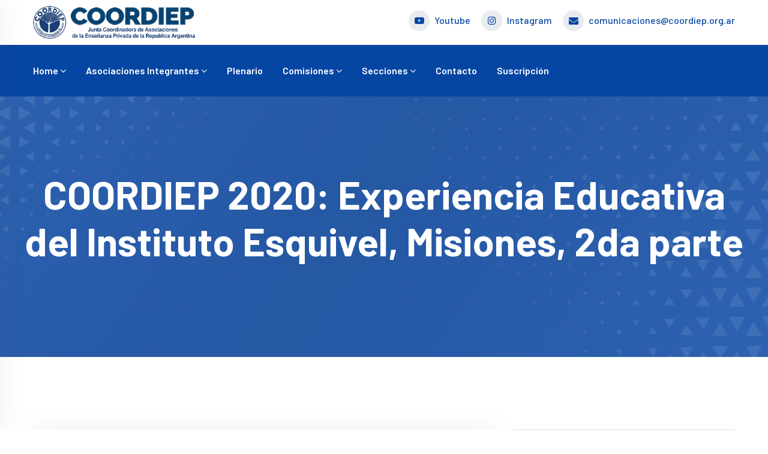

--- FILE ---
content_type: text/html; charset=UTF-8
request_url: https://coordiep.org.ar/coordiep-2020-experiencia-educativa-del-instituto-esquivel-misiones-2da-parte/
body_size: 72592
content:
<!DOCTYPE html>
<html lang="es">
<meta name='robots' content='max-image-preview:large' />
<link rel='dns-prefetch' href='//fonts.googleapis.com' />
<link rel='stylesheet' id='twb-open-sans-css' href='https://fonts.googleapis.com/css?family=Open+Sans%3A300%2C400%2C500%2C600%2C700%2C800&#038;display=swap&#038;ver=6.4.7' type='text/css' media='all' />
<link rel='stylesheet' id='twbbwg-global-css' href='https://coordiep.org.ar/wp-content/plugins/photo-gallery/booster/assets/css/global.css?ver=1.0.0' type='text/css' media='all' />
<link rel='stylesheet' id='wp-block-library-css' href='https://coordiep.org.ar/wp-includes/css/dist/block-library/style.min.css?ver=0613eb8bd67fabad33d7033fcd7224d7' type='text/css' media='all' />
<style id='pdfemb-pdf-embedder-viewer-style-inline-css' type='text/css'>
.wp-block-pdfemb-pdf-embedder-viewer{max-width:none}

</style>
<style id='classic-theme-styles-inline-css' type='text/css'>
/*! This file is auto-generated */
.wp-block-button__link{color:#fff;background-color:#32373c;border-radius:9999px;box-shadow:none;text-decoration:none;padding:calc(.667em + 2px) calc(1.333em + 2px);font-size:1.125em}.wp-block-file__button{background:#32373c;color:#fff;text-decoration:none}
</style>
<style id='global-styles-inline-css' type='text/css'>
body{--wp--preset--color--black: #000000;--wp--preset--color--cyan-bluish-gray: #abb8c3;--wp--preset--color--white: #ffffff;--wp--preset--color--pale-pink: #f78da7;--wp--preset--color--vivid-red: #cf2e2e;--wp--preset--color--luminous-vivid-orange: #ff6900;--wp--preset--color--luminous-vivid-amber: #fcb900;--wp--preset--color--light-green-cyan: #7bdcb5;--wp--preset--color--vivid-green-cyan: #00d084;--wp--preset--color--pale-cyan-blue: #8ed1fc;--wp--preset--color--vivid-cyan-blue: #0693e3;--wp--preset--color--vivid-purple: #9b51e0;--wp--preset--gradient--vivid-cyan-blue-to-vivid-purple: linear-gradient(135deg,rgba(6,147,227,1) 0%,rgb(155,81,224) 100%);--wp--preset--gradient--light-green-cyan-to-vivid-green-cyan: linear-gradient(135deg,rgb(122,220,180) 0%,rgb(0,208,130) 100%);--wp--preset--gradient--luminous-vivid-amber-to-luminous-vivid-orange: linear-gradient(135deg,rgba(252,185,0,1) 0%,rgba(255,105,0,1) 100%);--wp--preset--gradient--luminous-vivid-orange-to-vivid-red: linear-gradient(135deg,rgba(255,105,0,1) 0%,rgb(207,46,46) 100%);--wp--preset--gradient--very-light-gray-to-cyan-bluish-gray: linear-gradient(135deg,rgb(238,238,238) 0%,rgb(169,184,195) 100%);--wp--preset--gradient--cool-to-warm-spectrum: linear-gradient(135deg,rgb(74,234,220) 0%,rgb(151,120,209) 20%,rgb(207,42,186) 40%,rgb(238,44,130) 60%,rgb(251,105,98) 80%,rgb(254,248,76) 100%);--wp--preset--gradient--blush-light-purple: linear-gradient(135deg,rgb(255,206,236) 0%,rgb(152,150,240) 100%);--wp--preset--gradient--blush-bordeaux: linear-gradient(135deg,rgb(254,205,165) 0%,rgb(254,45,45) 50%,rgb(107,0,62) 100%);--wp--preset--gradient--luminous-dusk: linear-gradient(135deg,rgb(255,203,112) 0%,rgb(199,81,192) 50%,rgb(65,88,208) 100%);--wp--preset--gradient--pale-ocean: linear-gradient(135deg,rgb(255,245,203) 0%,rgb(182,227,212) 50%,rgb(51,167,181) 100%);--wp--preset--gradient--electric-grass: linear-gradient(135deg,rgb(202,248,128) 0%,rgb(113,206,126) 100%);--wp--preset--gradient--midnight: linear-gradient(135deg,rgb(2,3,129) 0%,rgb(40,116,252) 100%);--wp--preset--font-size--small: 13px;--wp--preset--font-size--medium: 20px;--wp--preset--font-size--large: 36px;--wp--preset--font-size--x-large: 42px;--wp--preset--spacing--20: 0.44rem;--wp--preset--spacing--30: 0.67rem;--wp--preset--spacing--40: 1rem;--wp--preset--spacing--50: 1.5rem;--wp--preset--spacing--60: 2.25rem;--wp--preset--spacing--70: 3.38rem;--wp--preset--spacing--80: 5.06rem;--wp--preset--shadow--natural: 6px 6px 9px rgba(0, 0, 0, 0.2);--wp--preset--shadow--deep: 12px 12px 50px rgba(0, 0, 0, 0.4);--wp--preset--shadow--sharp: 6px 6px 0px rgba(0, 0, 0, 0.2);--wp--preset--shadow--outlined: 6px 6px 0px -3px rgba(255, 255, 255, 1), 6px 6px rgba(0, 0, 0, 1);--wp--preset--shadow--crisp: 6px 6px 0px rgba(0, 0, 0, 1);}:where(.is-layout-flex){gap: 0.5em;}:where(.is-layout-grid){gap: 0.5em;}body .is-layout-flow > .alignleft{float: left;margin-inline-start: 0;margin-inline-end: 2em;}body .is-layout-flow > .alignright{float: right;margin-inline-start: 2em;margin-inline-end: 0;}body .is-layout-flow > .aligncenter{margin-left: auto !important;margin-right: auto !important;}body .is-layout-constrained > .alignleft{float: left;margin-inline-start: 0;margin-inline-end: 2em;}body .is-layout-constrained > .alignright{float: right;margin-inline-start: 2em;margin-inline-end: 0;}body .is-layout-constrained > .aligncenter{margin-left: auto !important;margin-right: auto !important;}body .is-layout-constrained > :where(:not(.alignleft):not(.alignright):not(.alignfull)){max-width: var(--wp--style--global--content-size);margin-left: auto !important;margin-right: auto !important;}body .is-layout-constrained > .alignwide{max-width: var(--wp--style--global--wide-size);}body .is-layout-flex{display: flex;}body .is-layout-flex{flex-wrap: wrap;align-items: center;}body .is-layout-flex > *{margin: 0;}body .is-layout-grid{display: grid;}body .is-layout-grid > *{margin: 0;}:where(.wp-block-columns.is-layout-flex){gap: 2em;}:where(.wp-block-columns.is-layout-grid){gap: 2em;}:where(.wp-block-post-template.is-layout-flex){gap: 1.25em;}:where(.wp-block-post-template.is-layout-grid){gap: 1.25em;}.has-black-color{color: var(--wp--preset--color--black) !important;}.has-cyan-bluish-gray-color{color: var(--wp--preset--color--cyan-bluish-gray) !important;}.has-white-color{color: var(--wp--preset--color--white) !important;}.has-pale-pink-color{color: var(--wp--preset--color--pale-pink) !important;}.has-vivid-red-color{color: var(--wp--preset--color--vivid-red) !important;}.has-luminous-vivid-orange-color{color: var(--wp--preset--color--luminous-vivid-orange) !important;}.has-luminous-vivid-amber-color{color: var(--wp--preset--color--luminous-vivid-amber) !important;}.has-light-green-cyan-color{color: var(--wp--preset--color--light-green-cyan) !important;}.has-vivid-green-cyan-color{color: var(--wp--preset--color--vivid-green-cyan) !important;}.has-pale-cyan-blue-color{color: var(--wp--preset--color--pale-cyan-blue) !important;}.has-vivid-cyan-blue-color{color: var(--wp--preset--color--vivid-cyan-blue) !important;}.has-vivid-purple-color{color: var(--wp--preset--color--vivid-purple) !important;}.has-black-background-color{background-color: var(--wp--preset--color--black) !important;}.has-cyan-bluish-gray-background-color{background-color: var(--wp--preset--color--cyan-bluish-gray) !important;}.has-white-background-color{background-color: var(--wp--preset--color--white) !important;}.has-pale-pink-background-color{background-color: var(--wp--preset--color--pale-pink) !important;}.has-vivid-red-background-color{background-color: var(--wp--preset--color--vivid-red) !important;}.has-luminous-vivid-orange-background-color{background-color: var(--wp--preset--color--luminous-vivid-orange) !important;}.has-luminous-vivid-amber-background-color{background-color: var(--wp--preset--color--luminous-vivid-amber) !important;}.has-light-green-cyan-background-color{background-color: var(--wp--preset--color--light-green-cyan) !important;}.has-vivid-green-cyan-background-color{background-color: var(--wp--preset--color--vivid-green-cyan) !important;}.has-pale-cyan-blue-background-color{background-color: var(--wp--preset--color--pale-cyan-blue) !important;}.has-vivid-cyan-blue-background-color{background-color: var(--wp--preset--color--vivid-cyan-blue) !important;}.has-vivid-purple-background-color{background-color: var(--wp--preset--color--vivid-purple) !important;}.has-black-border-color{border-color: var(--wp--preset--color--black) !important;}.has-cyan-bluish-gray-border-color{border-color: var(--wp--preset--color--cyan-bluish-gray) !important;}.has-white-border-color{border-color: var(--wp--preset--color--white) !important;}.has-pale-pink-border-color{border-color: var(--wp--preset--color--pale-pink) !important;}.has-vivid-red-border-color{border-color: var(--wp--preset--color--vivid-red) !important;}.has-luminous-vivid-orange-border-color{border-color: var(--wp--preset--color--luminous-vivid-orange) !important;}.has-luminous-vivid-amber-border-color{border-color: var(--wp--preset--color--luminous-vivid-amber) !important;}.has-light-green-cyan-border-color{border-color: var(--wp--preset--color--light-green-cyan) !important;}.has-vivid-green-cyan-border-color{border-color: var(--wp--preset--color--vivid-green-cyan) !important;}.has-pale-cyan-blue-border-color{border-color: var(--wp--preset--color--pale-cyan-blue) !important;}.has-vivid-cyan-blue-border-color{border-color: var(--wp--preset--color--vivid-cyan-blue) !important;}.has-vivid-purple-border-color{border-color: var(--wp--preset--color--vivid-purple) !important;}.has-vivid-cyan-blue-to-vivid-purple-gradient-background{background: var(--wp--preset--gradient--vivid-cyan-blue-to-vivid-purple) !important;}.has-light-green-cyan-to-vivid-green-cyan-gradient-background{background: var(--wp--preset--gradient--light-green-cyan-to-vivid-green-cyan) !important;}.has-luminous-vivid-amber-to-luminous-vivid-orange-gradient-background{background: var(--wp--preset--gradient--luminous-vivid-amber-to-luminous-vivid-orange) !important;}.has-luminous-vivid-orange-to-vivid-red-gradient-background{background: var(--wp--preset--gradient--luminous-vivid-orange-to-vivid-red) !important;}.has-very-light-gray-to-cyan-bluish-gray-gradient-background{background: var(--wp--preset--gradient--very-light-gray-to-cyan-bluish-gray) !important;}.has-cool-to-warm-spectrum-gradient-background{background: var(--wp--preset--gradient--cool-to-warm-spectrum) !important;}.has-blush-light-purple-gradient-background{background: var(--wp--preset--gradient--blush-light-purple) !important;}.has-blush-bordeaux-gradient-background{background: var(--wp--preset--gradient--blush-bordeaux) !important;}.has-luminous-dusk-gradient-background{background: var(--wp--preset--gradient--luminous-dusk) !important;}.has-pale-ocean-gradient-background{background: var(--wp--preset--gradient--pale-ocean) !important;}.has-electric-grass-gradient-background{background: var(--wp--preset--gradient--electric-grass) !important;}.has-midnight-gradient-background{background: var(--wp--preset--gradient--midnight) !important;}.has-small-font-size{font-size: var(--wp--preset--font-size--small) !important;}.has-medium-font-size{font-size: var(--wp--preset--font-size--medium) !important;}.has-large-font-size{font-size: var(--wp--preset--font-size--large) !important;}.has-x-large-font-size{font-size: var(--wp--preset--font-size--x-large) !important;}
.wp-block-navigation a:where(:not(.wp-element-button)){color: inherit;}
:where(.wp-block-post-template.is-layout-flex){gap: 1.25em;}:where(.wp-block-post-template.is-layout-grid){gap: 1.25em;}
:where(.wp-block-columns.is-layout-flex){gap: 2em;}:where(.wp-block-columns.is-layout-grid){gap: 2em;}
.wp-block-pullquote{font-size: 1.5em;line-height: 1.6;}
</style>
<link rel='stylesheet' id='bwg_fonts-css' href='https://coordiep.org.ar/wp-content/plugins/photo-gallery/css/bwg-fonts/fonts.css?ver=0.0.1' type='text/css' media='all' />
<link rel='stylesheet' id='sumoselect-css' href='https://coordiep.org.ar/wp-content/plugins/photo-gallery/css/sumoselect.min.css?ver=3.4.6' type='text/css' media='all' />
<link rel='stylesheet' id='mCustomScrollbar-css' href='https://coordiep.org.ar/wp-content/plugins/photo-gallery/css/jquery.mCustomScrollbar.min.css?ver=3.1.5' type='text/css' media='all' />
<link rel='stylesheet' id='bwg_googlefonts-css' href='https://fonts.googleapis.com/css?family=Ubuntu&#038;subset=greek,latin,greek-ext,vietnamese,cyrillic-ext,latin-ext,cyrillic' type='text/css' media='all' />
<link rel='stylesheet' id='bwg_frontend-css' href='https://coordiep.org.ar/wp-content/plugins/photo-gallery/css/styles.min.css?ver=1.8.18' type='text/css' media='all' />
<link rel='stylesheet' id='font-barlow-css' href='https://fonts.googleapis.com/css?family=Barlow%3A100%2C200%2C300%2C400%2C500%2C600%2C700%2C800&#038;display=swap&#038;ver=6.4.7' type='text/css' media='all' />
<link rel='stylesheet' id='bootstrap-css-css' href='https://coordiep.org.ar/wp-content/themes/coordiep/css/bootstrap.min.css?ver=0613eb8bd67fabad33d7033fcd7224d7' type='text/css' media='all' />
<link rel='stylesheet' id='font-awesome-css-css' href='https://coordiep.org.ar/wp-content/themes/coordiep/css/font-awesome.css?ver=0613eb8bd67fabad33d7033fcd7224d7' type='text/css' media='all' />
<link rel='stylesheet' id='linearicon-css-css' href='https://coordiep.org.ar/wp-content/themes/coordiep/css/linearicon.css?ver=0613eb8bd67fabad33d7033fcd7224d7' type='text/css' media='all' />
<link rel='stylesheet' id='flaticon-css-css' href='https://coordiep.org.ar/wp-content/themes/coordiep/css/flaticon.css?ver=0613eb8bd67fabad33d7033fcd7224d7' type='text/css' media='all' />
<link rel='stylesheet' id='owl-carousel-css' href='https://coordiep.org.ar/wp-content/themes/coordiep/css/owl.carousel.min.css?ver=0613eb8bd67fabad33d7033fcd7224d7' type='text/css' media='all' />
<link rel='stylesheet' id='owl-theme-css' href='https://coordiep.org.ar/wp-content/themes/coordiep/css/owl.theme.default.min.css?ver=0613eb8bd67fabad33d7033fcd7224d7' type='text/css' media='all' />
<link rel='stylesheet' id='magnifica-popup-css-css' href='https://coordiep.org.ar/wp-content/themes/coordiep/css/magnific-popup.css?ver=0613eb8bd67fabad33d7033fcd7224d7' type='text/css' media='all' />
<link rel='stylesheet' id='animate-css-css' href='https://coordiep.org.ar/wp-content/themes/coordiep/css/animate.css?ver=0613eb8bd67fabad33d7033fcd7224d7' type='text/css' media='all' />
<link rel='stylesheet' id='style-css-css' href='https://coordiep.org.ar/wp-content/themes/coordiep/style.css?ver=0613eb8bd67fabad33d7033fcd7224d7' type='text/css' media='all' />
<link rel='stylesheet' id='flexslider-css-css' href='https://coordiep.org.ar/wp-content/themes/coordiep/css/flexslider.css?ver=0613eb8bd67fabad33d7033fcd7224d7' type='text/css' media='all' />
<script type="text/javascript" src="https://coordiep.org.ar/wp-includes/js/jquery/jquery.min.js?ver=3.7.1" id="jquery-core-js"></script>
<script type="text/javascript" src="https://coordiep.org.ar/wp-content/plugins/photo-gallery/booster/assets/js/circle-progress.js?ver=1.2.2" id="twbbwg-circle-js"></script>
<script type="text/javascript" id="twbbwg-global-js-extra">
/* <![CDATA[ */
var twb = {"nonce":"8d75a4a5e4","ajax_url":"https:\/\/coordiep.org.ar\/wp-admin\/admin-ajax.php","plugin_url":"https:\/\/coordiep.org.ar\/wp-content\/plugins\/photo-gallery\/booster","href":"https:\/\/coordiep.org.ar\/wp-admin\/admin.php?page=twbbwg_photo-gallery"};
var twb = {"nonce":"8d75a4a5e4","ajax_url":"https:\/\/coordiep.org.ar\/wp-admin\/admin-ajax.php","plugin_url":"https:\/\/coordiep.org.ar\/wp-content\/plugins\/photo-gallery\/booster","href":"https:\/\/coordiep.org.ar\/wp-admin\/admin.php?page=twbbwg_photo-gallery"};
/* ]]> */
</script>
<script type="text/javascript" src="https://coordiep.org.ar/wp-content/plugins/photo-gallery/booster/assets/js/global.js?ver=1.0.0" id="twbbwg-global-js"></script>
<script type="text/javascript" src="https://coordiep.org.ar/wp-content/plugins/photo-gallery/js/jquery.sumoselect.min.js?ver=3.4.6" id="sumoselect-js"></script>
<script type="text/javascript" src="https://coordiep.org.ar/wp-content/plugins/photo-gallery/js/tocca.min.js?ver=2.0.9" id="bwg_mobile-js"></script>
<script type="text/javascript" src="https://coordiep.org.ar/wp-content/plugins/photo-gallery/js/jquery.mCustomScrollbar.concat.min.js?ver=3.1.5" id="mCustomScrollbar-js"></script>
<script type="text/javascript" src="https://coordiep.org.ar/wp-content/plugins/photo-gallery/js/jquery.fullscreen.min.js?ver=0.6.0" id="jquery-fullscreen-js"></script>
<script type="text/javascript" id="bwg_frontend-js-extra">
/* <![CDATA[ */
var bwg_objectsL10n = {"bwg_field_required":"field is required.","bwg_mail_validation":"This is not a valid email address.","bwg_search_result":"There are no images matching your search.","bwg_select_tag":"Select Tag","bwg_order_by":"Order By","bwg_search":"Search","bwg_show_ecommerce":"Show Ecommerce","bwg_hide_ecommerce":"Hide Ecommerce","bwg_show_comments":"Show Comments","bwg_hide_comments":"Hide Comments","bwg_restore":"Restore","bwg_maximize":"Maximize","bwg_fullscreen":"Fullscreen","bwg_exit_fullscreen":"Exit Fullscreen","bwg_search_tag":"SEARCH...","bwg_tag_no_match":"No tags found","bwg_all_tags_selected":"All tags selected","bwg_tags_selected":"tags selected","play":"Play","pause":"Pause","is_pro":"","bwg_play":"Play","bwg_pause":"Pause","bwg_hide_info":"Hide info","bwg_show_info":"Show info","bwg_hide_rating":"Hide rating","bwg_show_rating":"Show rating","ok":"Ok","cancel":"Cancel","select_all":"Select all","lazy_load":"0","lazy_loader":"https:\/\/coordiep.org.ar\/wp-content\/plugins\/photo-gallery\/images\/ajax_loader.png","front_ajax":"0","bwg_tag_see_all":"see all tags","bwg_tag_see_less":"see less tags"};
/* ]]> */
</script>
<script type="text/javascript" src="https://coordiep.org.ar/wp-content/plugins/photo-gallery/js/scripts.min.js?ver=1.8.18" id="bwg_frontend-js"></script>
<link rel="https://api.w.org/" href="https://coordiep.org.ar/wp-json/" /><link rel="alternate" type="application/json" href="https://coordiep.org.ar/wp-json/wp/v2/posts/8451" /><link rel="EditURI" type="application/rsd+xml" title="RSD" href="https://coordiep.org.ar/xmlrpc.php?rsd" />
<link rel="canonical" href="https://coordiep.org.ar/coordiep-2020-experiencia-educativa-del-instituto-esquivel-misiones-2da-parte/" />
<link rel="alternate" type="application/json+oembed" href="https://coordiep.org.ar/wp-json/oembed/1.0/embed?url=https%3A%2F%2Fcoordiep.org.ar%2Fcoordiep-2020-experiencia-educativa-del-instituto-esquivel-misiones-2da-parte%2F" />
<link rel="alternate" type="text/xml+oembed" href="https://coordiep.org.ar/wp-json/oembed/1.0/embed?url=https%3A%2F%2Fcoordiep.org.ar%2Fcoordiep-2020-experiencia-educativa-del-instituto-esquivel-misiones-2da-parte%2F&#038;format=xml" />
<meta name="cdp-version" content="1.4.4" />		<script>
			( function() {
				window.onpageshow = function( event ) {
					// Defined window.wpforms means that a form exists on a page.
					// If so and back/forward button has been clicked,
					// force reload a page to prevent the submit button state stuck.
					if ( typeof window.wpforms !== 'undefined' && event.persisted ) {
						window.location.reload();
					}
				};
			}() );
		</script>
		<style id="wpforms-css-vars-root">
				:root {
					--wpforms-field-border-radius: 3px;
--wpforms-field-border-style: solid;
--wpforms-field-border-size: 1px;
--wpforms-field-background-color: #ffffff;
--wpforms-field-border-color: rgba( 0, 0, 0, 0.25 );
--wpforms-field-border-color-spare: rgba( 0, 0, 0, 0.25 );
--wpforms-field-text-color: rgba( 0, 0, 0, 0.7 );
--wpforms-field-menu-color: #ffffff;
--wpforms-label-color: rgba( 0, 0, 0, 0.85 );
--wpforms-label-sublabel-color: rgba( 0, 0, 0, 0.55 );
--wpforms-label-error-color: #d63637;
--wpforms-button-border-radius: 3px;
--wpforms-button-border-style: none;
--wpforms-button-border-size: 1px;
--wpforms-button-background-color: #066aab;
--wpforms-button-border-color: #066aab;
--wpforms-button-text-color: #ffffff;
--wpforms-page-break-color: #066aab;
--wpforms-background-image: none;
--wpforms-background-position: center center;
--wpforms-background-repeat: no-repeat;
--wpforms-background-size: cover;
--wpforms-background-width: 100px;
--wpforms-background-height: 100px;
--wpforms-background-color: rgba( 0, 0, 0, 0 );
--wpforms-background-url: none;
--wpforms-container-padding: 0px;
--wpforms-container-border-style: none;
--wpforms-container-border-width: 1px;
--wpforms-container-border-color: #000000;
--wpforms-container-border-radius: 3px;
--wpforms-field-size-input-height: 43px;
--wpforms-field-size-input-spacing: 15px;
--wpforms-field-size-font-size: 16px;
--wpforms-field-size-line-height: 19px;
--wpforms-field-size-padding-h: 14px;
--wpforms-field-size-checkbox-size: 16px;
--wpforms-field-size-sublabel-spacing: 5px;
--wpforms-field-size-icon-size: 1;
--wpforms-label-size-font-size: 16px;
--wpforms-label-size-line-height: 19px;
--wpforms-label-size-sublabel-font-size: 14px;
--wpforms-label-size-sublabel-line-height: 17px;
--wpforms-button-size-font-size: 17px;
--wpforms-button-size-height: 41px;
--wpforms-button-size-padding-h: 15px;
--wpforms-button-size-margin-top: 10px;
--wpforms-container-shadow-size-box-shadow: none;

				}
			</style><head>

    <meta http-equiv="content-type" content="text/html; charset=utf-8">
    <meta name="author" content="Coordiep">
    <meta name="viewport" content="width=device-width, initial-scale=1.0">
    <meta http-equiv="X-UA-Compatible" content="ie=edge">
            <title>COORDIEP 2020: Experiencia Educativa del Instituto Esquivel, Misiones, 2da parte | COORDIEP</title>
    <!-- Favicon -->
    <link rel="icon" href="https://coordiep.org.ar/wp-content/themes/coordiep/images/favicon.png">
<!-- Global site tag (gtag.js) - Google Analytics -->
<script async src="https://www.googletagmanager.com/gtag/js?id=UA-18792713-4"></script>
<script>
  window.dataLayer = window.dataLayer || [];
  function gtag(){dataLayer.push(arguments);}
  gtag('js', new Date());
 
  gtag('config', 'UA-18792713-4');
</script>
</head>
<body data-rsssl=1>
<!-- start per-loader -->
<div class="loader-container">
    <div class="loader-ripple">
        <div></div>
        <div></div>
    </div>
</div>
<!-- end per-loader -->



<header class="header-area header-area3">
    <div class="header-top">
        <div class="container">
            <div class="row align-items-center">
                <div class="col-lg-3">
                    <div class="header-top-info">
                        <div class="logo">
                            <a href="https://coordiep.org.ar"> <img class="img-fluid" src="https://coordiep.org.ar/wp-content/themes/coordiep/images/logo/logo.png" alt="logo"></a>
                        </div><!-- end logo -->
                    </div><!-- end header-top-info -->
                </div><!-- end col-lg-3 -->
                <div class="col-lg-9">
                    <div class="header-top-info header-login-info">
                        <ul class="info-list d-none d-lg-block d-xl-none d-xl-block">
                            <li><i class="fa fa-youtube-play"></i>
                                <a href="https://www.youtube.com/channel/UCSu669Tt8y5yHjdsBVEz1yw/videos" target="_blank" title="Youtube"> Youtube</a></li>
                            <li><i class="fa fa-instagram"></i>
                                <a href="https://www.instagram.com/coordiep" title="Instagram" target="_blank">Instagram</a></li>
                            <li><i class="fa fa-envelope"></i>
                                <a href="mailto:comunicaciones@coordiep.org.ar">comunicaciones@coordiep.org.ar</a>
                            </li>
                        </ul>
                        <ul class="info-list d-block d-sm-none d-md-block d-lg-none">
                            <li><i class="fa fa-youtube-play"></i>
                                <a href="https://www.youtube.com/channel/UCSu669Tt8y5yHjdsBVEz1yw/videos" target="_blank" title="Youtube"></a></li>
                            <li><i class="fa fa-instagram"></i>
                                <a href="https://www.instagram.com/coordiep" title="Instagram" target="_blank"></a></li>
                            <li><i class="fa fa-envelope"></i>
                                <a href="mailto:comunicaciones@coordiep.org.ar"></a>
                            </li>
                        </ul>
                    </div><!-- end header-top-info -->
                </div><!-- end col-lg-9 -->
            </div><!-- end row -->
        </div><!-- end container -->
    </div><!-- end header-top -->
    <div class="header-menu-wrapper">
        <div class="container">
            <div class="row">
                <div class="col-lg-10 main-menu-wrapper">
                    <div class="main-menu-content">
                        <nav>
                            <ul>
                                <li>
                                    <a href="https://coordiep.org.ar">Home <i class="fa fa-angle-down"></i></a>
                                    <ul class="dropdown-menu-item">
                                        <li><a href="#destacados">Destacados</a></li>
                                        <li><a href="#medios">En los Medios</a></li>
                                        <li><a href="#experiencias">Experiencias Educativas <span class="new-page-badge">NEW</span></a></li>
                                    </ul>
                                </li>
                                <li>
                                    <a href="#">Asociaciones Integrantes <i class="fa fa-angle-down"></i></a>
                                    <ul class="dropdown-menu-item">
                                        <li><a href="https://coordiep.org.ar/base-nacional">Asociaciones de base Nacional</a></li>
                                        <li><a href="https://coordiep.org.ar/base-provincial">Asociaciones de base Provincial</a></li>
                                    </ul>
                                </li>
                                <li>
                                    <a href="https://coordiep.org.ar/plenario">Plenario</a>
                                </li>
                                <li>
                                    <a href="#">Comisiones <i class="fa fa-angle-down"></i></a>
                                    <ul class="dropdown-menu-item">
                                        <li><a href="https://coordiep.org.ar/comision-de-asuntos-legales-y-gremiales">Comisión de Asuntos Legales y Gremiales</a></li>
                                        <li><a href="https://coordiep.org.ar/comision-tecnico-pedagogica">Comisión Pedagógica</a></li>
                                    </ul>
                                </li>
                                <li>
                                    <a href="#">Secciones <i class="fa fa-angle-down"></i></a>
                                    <ul class="dropdown-menu-item">
                                                                            <li><a href="https://coordiep.org.ar/categoria/cambio-e-innovacion-educativa/">Cambio e Innovación Educativa</a></li>
                                                                            <li><a href="https://coordiep.org.ar/categoria/ciclo-de-reflexiones-coordiep-2020/">Ciclo de Reflexiones COORDIEP 2020</a></li>
                                                                            <li><a href="https://coordiep.org.ar/categoria/en-los-medios/">En los Medios</a></li>
                                                                            <li><a href="https://coordiep.org.ar/categoria/encuentros-federales/">Encuentros Federales</a></li>
                                                                            <li><a href="https://coordiep.org.ar/categoria/experiencias-de-educacion-privada/">Experiencias de Educación Privada</a></li>
                                                                            <li><a href="https://coordiep.org.ar/categoria/experiencias-educativas-2020/">Experiencias Educativas 2020</a></li>
                                                                            <li><a href="https://coordiep.org.ar/categoria/informacion-de-interes/">Información de Interés</a></li>
                                                                            <li><a href="https://coordiep.org.ar/categoria/videos-conferencias-xxii-encuentro-federal-coordiep-2024/">Videos de las Conferencias del XXII Encuentro Federal COORDIEP 2024</a></li>
                                                                            
                                     
                                    </ul>
                                </li>
                                <li><a href="https://coordiep.org.ar/contacto">Contacto</a></li>
                                <li><a href="https://coordiep.org.ar/suscripcion">Suscripción</a></li>
                            </ul>
                        </nav>
                    </div><!-- end main-menu-content -->
                </div><!-- end col-lg-8 -->
                <div class="col-lg-2">
                    <div class="logo-right-option">
                        <div class="logo-right-button">
                           
                            <div class="side-menu-open">
                                <span class="menu__bar"></span>
                                <span class="menu__bar"></span>
                                <span class="menu__bar"></span>
                            </div><!-- end side-menu-open -->
                        </div><!-- end logo-right-button -->
                    </div>
                </div>
            </div><!-- end row -->
        </div><!-- end container -->
    </div><!-- end header-menu-wrapper -->
    <div class="side-nav-container">
        <div class="humburger-menu">
            <div class="humburger-menu-lines side-menu-close"></div><!-- end humburger-menu-lines -->
        </div><!-- end humburger-menu -->
        <div class="side-menu-wrap">
            <ul class="side-menu-ul">
                <li class="sidenav__item">
                    <a href="https://coordiep.org.ar">Home</i></a>
                    <span class="menu-plus-icon"></span>
                    <ul class="side-sub-menu">
                        <li><a href="#">Destacados</a></li>
                        <li><a href="#">En los Medios</a></li>
                        <li><a href="#">Experiencias Educativas <span class="new-page-badge">NEW</span></a></li>
                    </ul>
                </li>
              
                <li class="sidenav__item">
                    <a href="#">Asociaciones Integrantes</a>
                    <span class="menu-plus-icon"></span>
                    <ul class="side-sub-menu">
                        <li><a href="https://coordiep.org.ar/base-nacional">Asociaciones de base Nacional</a></li>
                        <li><a href="https://coordiep.org.ar/base-provincial">Asociaciones de base Provincial</a></li>
                    </ul>
                </li>
                <li class="sidenav__item">
                    <a href="https://coordiep.org.ar/plenario">Plenario</a>
                </li>
                <li class="sidenav__item">
                    <a href="#">Comisiones</a>
                    <span class="menu-plus-icon"></span>
                    <ul class="side-sub-menu">
                        <li><a href="https://coordiep.org.ar/comision-de-asuntos-legales-y-gremiales">Comisión de Asuntos Legales y Gremiales</a></li>
                        <li><a href="https://coordiep.org.ar/comision-tecnico-pedagogica">Comisión Pedagógica</a></li>
                    </ul>
                </li>
                <li class="sidenav__item">
                    <a href="#">Categorias</a>
                    <span class="menu-plus-icon"></span>
                    <ul class="side-sub-menu">
                                                            <li><a href="https://coordiep.org.ar/categoria/cambio-e-innovacion-educativa/">Cambio e Innovación Educativa</a></li>
                                                                            <li><a href="https://coordiep.org.ar/categoria/ciclo-de-reflexiones-coordiep-2020/">Ciclo de Reflexiones COORDIEP 2020</a></li>
                                                                            <li><a href="https://coordiep.org.ar/categoria/en-los-medios/">En los Medios</a></li>
                                                                            <li><a href="https://coordiep.org.ar/categoria/encuentros-federales/">Encuentros Federales</a></li>
                                                                            <li><a href="https://coordiep.org.ar/categoria/experiencias-de-educacion-privada/">Experiencias de Educación Privada</a></li>
                                                                            <li><a href="https://coordiep.org.ar/categoria/experiencias-educativas-2020/">Experiencias Educativas 2020</a></li>
                                                                            <li><a href="https://coordiep.org.ar/categoria/informacion-de-interes/">Información de Interés</a></li>
                                                                            <li><a href="https://coordiep.org.ar/categoria/videos-conferencias-xxii-encuentro-federal-coordiep-2024/">Videos de las Conferencias del XXII Encuentro Federal COORDIEP 2024</a></li>
                                                        </ul>
                </li>
                <li class="sidenav__item">
                    <a href="https://coordiep.org.ar/contacto">Contacto</a>
                </li>
                <li class="sidenav__item">
                    <a href="https://coordiep.org.ar/suscripcion">Suscripción</a>
                </li>
            </ul>
        </div><!-- end side-menu-wrap -->
    </div><!-- end side-nav-container -->
</header>

        <section class="breadcrumb-area static-breadcrumb" style="background:url(https://coordiep.org.ar/wp-content/themes/coordiep/images/imagen-mejorada-1.png) center center no-repeat;background-size:cover">
            <div class="container">
                <div class="row">
                    <div class="col-md-12">
                        <div class="breadcrumb-content">
                            <h2 class="breadcrumb__title">COORDIEP 2020: Experiencia Educativa del Instituto Esquivel, Misiones, 2da parte</h2>
                        </div>
                    </div>
                </div>
            </div>
        </section>

        <section class="blog-area inner-blog-area blog-single-area">
            <div class="container">
                <div class="row">
                    <div class="col-lg-8">
                        <div class="blog-post-wrapper blog-single-wrapper billing-content">
                            <div class="blog-post-item">
                                                                <div class="blog-post-img">
                                    <div class="embed-container"><iframe title="COORDIEP 2020: Experiencia Educativa del Instituto Esquivel, Misiones, 2da parte" width="640" height="360" src="https://www.youtube.com/embed/n7XoION4deA?feature=oembed" frameborder="0" allow="accelerometer; autoplay; clipboard-write; encrypted-media; gyroscope; picture-in-picture; web-share" referrerpolicy="strict-origin-when-cross-origin" allowfullscreen></iframe></div>
                                </div>
                                                        <div class="blog-post-body">
                                <ul class="post__meta">
                                    <li>17 agosto, 2020</li>
                                    <li>
                                                                             <a href="https://coordiep.org.ar/categoria/experiencias-de-educacion-privada/">Experiencias de Educación Privada </a> <a href="https://coordiep.org.ar/categoria/experiencias-de-educacion-privada/">Experiencias Educativas 2020 </a>                                    </li>
                                </ul>
                                <a href="#" class="blog__title">COORDIEP 2020: Experiencia Educativa del Instituto Esquivel, Misiones, 2da parte</a>
                                <p><strong>Experiencia Educativa del Nivel Primario del Instituto Familiar &#8220;Gumercindo Esquivel&#8221; de El Dorado, Provincia de Misiones, 2da parte</strong>.</p>
<p>Cuidar el planeta. La bella selva misionera. Una ceremonia inolvidable en el Día Mundial del Medio Ambiente 2020.</p>
<p>Los alumnos de 7mo Grado mantuvieron su compromiso en cuarentena guiados por el equipo docente interdisciplinario y sus familias.</p>
<p>¡Felicitaciones!</p>
<p>¡Gracias Carla Forspanaik, docente de 7mo Grado del colegio por compartir la experiencia que inspirará a colegas de todo el mundo!</p>
                                
                                <div class="tag-items d-flex align-items-center justify-content-between">
                                    <ul class="tag__list">
                                        <li><span>Etiquetas:</span></li>
                                        <ul><li><a href="https://coordiep.org.ar/etiqueta/aprendizajes/" rel="tag">Aprendizajes</a></li><li><a href="https://coordiep.org.ar/etiqueta/ciudad-de-buenos-aires/" rel="tag">Ciudad de Buenos Aires</a></li><li><a href="https://coordiep.org.ar/etiqueta/clases-online/" rel="tag">Clases Online</a></li><li><a href="https://coordiep.org.ar/etiqueta/educacion-en-la-cuarentena/" rel="tag">Educación en la Cuarentena</a></li><li><a href="https://coordiep.org.ar/etiqueta/educacion-virtual/" rel="tag">Educación Virtual</a></li><li><a href="https://coordiep.org.ar/etiqueta/educar-en-la-actualidad/" rel="tag">Educar en la Actualidad</a></li><li><a href="https://coordiep.org.ar/etiqueta/ensenanza-en-biodiversidad/" rel="tag">Enseñanza en Biodiversidad</a></li><li><a href="https://coordiep.org.ar/etiqueta/experiencias-de-educacion-privada/" rel="tag">Experiencias de Educación Privada</a></li><li><a href="https://coordiep.org.ar/etiqueta/experiencias-educativas-2020/" rel="tag">Experiencias Educativas 2020</a></li><li><a href="https://coordiep.org.ar/etiqueta/innovacion-educativa/" rel="tag">Innovación Educativa</a></li><li><a href="https://coordiep.org.ar/etiqueta/nivel-primario/" rel="tag">Nivel Primario</a></li><li><a href="https://coordiep.org.ar/etiqueta/trabajo-interdisciplinario/" rel="tag">Trabajo Interdisciplinario</a></li></ul>                                    </ul>
                                </div><!-- end tag-items -->
                                <div class="tag-items d-flex align-items-center justify-content-between">
                                    <ul class="social-profile tag__list">
                                                                            <li><span>Compartí este artículo:</span></li>
                                        <li><a target="_blank" href="https://twitter.com/intent/tweet?url=https://coordiep.org.ar/coordiep-2020-experiencia-educativa-del-instituto-esquivel-misiones-2da-parte/&text=COORDIEP 2020: Experiencia Educativa del Instituto Esquivel, Misiones, 2da parte&via="><i class="fa fa-facebook"></i></a></li>
                                        <li><a target="_blank" href="https://www.facebook.com/sharer/sharer.php?u=https://coordiep.org.ar/coordiep-2020-experiencia-educativa-del-instituto-esquivel-misiones-2da-parte/"><i class="fa fa-twitter"></i></a></li>
                                    </ul>
                                </div><!-- end tag-items -->
                            </div><!-- end blog-post-body -->
                        </div><!-- end blog-post-item -->
                    </div><!-- end blog-post-wrapper -->
                    </div><!-- end col-lg-8-->
                    <div class="col-lg-4">
    <div class="sidebar">
        <div class="sidebar-widget contact-form-action">
            <form class="search-form" role="search" method="get" action="https://coordiep.org.ar/">
                <div class="form-group">
                    <input class="form-control searchinput" type="search" name="s" placeholder="Buscar" required="">
                    <button type="submit" class="submit-btn"><i class="fa fa-search"></i></button>
                </div>
            </form>
        </div>

        <div class="sidebar-widget recent-widget">
            <h3 class="widget__title">Últimas publicaciones</h3>
                                <div class="recent-item">
                                                <div class="recentpost-body">
                            <span class="recent__meta"> <li>2 enero, 2026</li></span>
                            <h4 class="recent__link">
                                <a href="https://coordiep.org.ar/comunicado-de-coordiep-decreto-939-2025-pen/">Comunicado de COORDIEP: Decreto 939/2025 PEN</a>
                            </h4>
                        </div><!-- end recent-img -->
                    </div><!-- end recent-item -->
                                <div class="recent-item">
                                                            <div class="recent-img">
                                        <a href="https://coordiep.org.ar/agenda-del-congreso-nacional-de-educacion-de-gestion-privada/"><img width="85" height="78" src="https://coordiep.org.ar/wp-content/uploads/2026/01/COORDIEP-2025-Congreso_destacad-85x78.jpg" class="attachment-thumbnail size-thumbnail wp-post-image" alt="Agenda del Congreso Nacional de Educación de Gestión Privada 2026" decoding="async" /></a>
                                    </div>
                                                    <div class="recentpost-body">
                            <span class="recent__meta"> <li>2 enero, 2026</li></span>
                            <h4 class="recent__link">
                                <a href="https://coordiep.org.ar/agenda-del-congreso-nacional-de-educacion-de-gestion-privada/">Agenda del Congreso Nacional de Educación de Gestión Privada</a>
                            </h4>
                        </div><!-- end recent-img -->
                    </div><!-- end recent-item -->
                                <div class="recent-item">
                                                                                                <div class="recent-img">
                                        <a href="https://coordiep.org.ar/cena-de-fin-de-ano-2025-de-coordiep/"><img src="https://img.youtube.com/vi/P_tiKrG1rTE/mqdefault.jpg"></a>
                                    </div>
                                                <div class="recentpost-body">
                            <span class="recent__meta"> <li>19 diciembre, 2025</li></span>
                            <h4 class="recent__link">
                                <a href="https://coordiep.org.ar/cena-de-fin-de-ano-2025-de-coordiep/">Cena de Fin de Año 2025 de COORDIEP</a>
                            </h4>
                        </div><!-- end recent-img -->
                    </div><!-- end recent-item -->
                                <div class="recent-item">
                                                                                                <div class="recent-img">
                                        <a href="https://coordiep.org.ar/mesa-plenario-del-18-de-diciembre/"><img src="https://img.youtube.com/vi/wL-HNIdYKKc/mqdefault.jpg"></a>
                                    </div>
                                                <div class="recentpost-body">
                            <span class="recent__meta"> <li>19 diciembre, 2025</li></span>
                            <h4 class="recent__link">
                                <a href="https://coordiep.org.ar/mesa-plenario-del-18-de-diciembre/">Mesa Plenario del 18 de diciembre</a>
                            </h4>
                        </div><!-- end recent-img -->
                    </div><!-- end recent-item -->
                                <div class="recent-item">
                                                                                                <div class="recent-img">
                                        <a href="https://coordiep.org.ar/mesa-plenario-del-4-de-diciembre/"><img src="https://img.youtube.com/vi/gZhWArW5M3I/mqdefault.jpg"></a>
                                    </div>
                                                <div class="recentpost-body">
                            <span class="recent__meta"> <li>13 diciembre, 2025</li></span>
                            <h4 class="recent__link">
                                <a href="https://coordiep.org.ar/mesa-plenario-del-4-de-diciembre/">Mesa Plenario del 4 de diciembre</a>
                            </h4>
                        </div><!-- end recent-img -->
                    </div><!-- end recent-item -->
                                </div><!-- end sidebar-widget -->

        <div class="sidebar-widget category-widget">
            <h3 class="widget__title">Secciones</h3>
            <ul class="widget__list cat__list">
                                    <li><a href="https://coordiep.org.ar/categoria/cambio-e-innovacion-educativa/">Cambio e Innovación Educativa (70)</a></li>
                                    <li><a href="https://coordiep.org.ar/categoria/ciclo-de-reflexiones-coordiep-2020/">Ciclo de Reflexiones COORDIEP 2020 (7)</a></li>
                                    <li><a href="https://coordiep.org.ar/categoria/en-los-medios/">En los Medios (62)</a></li>
                                    <li><a href="https://coordiep.org.ar/categoria/encuentros-federales/">Encuentros Federales (73)</a></li>
                                    <li><a href="https://coordiep.org.ar/categoria/experiencias-de-educacion-privada/">Experiencias de Educación Privada (45)</a></li>
                                    <li><a href="https://coordiep.org.ar/categoria/experiencias-educativas-2020/">Experiencias Educativas 2020 (42)</a></li>
                                    <li><a href="https://coordiep.org.ar/categoria/informacion-de-interes/">Información de Interés (306)</a></li>
                                    <li><a href="https://coordiep.org.ar/categoria/videos-conferencias-xxii-encuentro-federal-coordiep-2024/">Videos de las Conferencias del XXII Encuentro Federal COORDIEP 2024 (10)</a></li>
                            </ul>
        </div><!-- end sidebar-widget -->
        
        <div class="sidebar-widget">
            <div class="cart-detail-item">
                <h3 class="cartdetail__title">Suscribite a nuestro Newsletter</h3>
                <div class="cartdetail__content cart-select">
                    <div class="contact-form-action">
                        <form id="form-suscripcion-sidebar" role="form" name="form-suscripcion-sidebar" action="https://coordiep.org.ar/suscripcion-enviar" method="post">
                            <div class="row">
                                <div class="col-lg-12">
                                    <div class="form-group">
                                        <input class="form-control" type="text" name="nombre" placeholder="Nombre y apellido" required>
                                    </div>
                                </div><!-- end col-lg-12 -->
                                <div class="col-lg-12">
                                    <div class="form-group">
                                    <input class="form-control" type="email" id="email" name="email" placeholder="Correo electrónico" required>
                                    </div>
                                </div><!-- end col-lg-12 -->
                                <div class="col-lg-12">
                                    <div class="form-group">
                                    <input class="form-control" type="email" name="email2" id="email2" placeholder="Repetir correo electrónico" required>
                                    </div>
                                </div><!-- end col-lg-12 -->
                                <div class="col-lg-12">
                                    <div class="form-group">
                                        <div class="select-group">
                                        <select name="provincia" id="provincia" required=true> 
                                            <option value="">Provincia</option>
                                            <option value="Ciudad de Buenos Aires">Ciudad de Buenos Aires</option>
                                            <option value="Gran Buenos Aires">Gran Buenos Aires</option>
                                            <option value="Provincia de Buenos Aires">Provincia de Buenos Aires</option>
                                            <option value="Catamarca">Catamarca</option>
                                            <option value="Chaco">Chaco</option>
                                            <option value="Chubut">Chubut</option>
                                            <option value="C&oacute;rdoba">C&oacute;rdoba</option>
                                            <option value="Corrientes">Corrientes</option>
                                            <option value="Entre R&iacute;os">Entre R&iacute;os</option>
                                            <option value="Formosa">Formosa</option>
                                            <option value="Jujuy">Jujuy</option>
                                            <option value="La Pampa">La Pampa</option>
                                            <option value="La Rioja">La Rioja</option>
                                            <option value="Mendoza">Mendoza</option>
                                            <option value="Misiones">Misiones</option>
                                            <option value="Neuqu&eacute;n">Neuqu&eacute;n</option>
                                            <option value="R&iacute;o Negro">R&iacute;o Negro</option>
                                            <option value="Salta">Salta</option>
                                            <option value="San Juan">San Juan</option>
                                            <option value="San Luis">San Luis</option>
                                            <option value="Santa Cruz">Santa Cruz</option>
                                            <option value="Santa Fe">Santa Fe</option>
                                            <option value="Santiago del Estero">Santiago del Estero</option>
                                            <option value="Tierra del Fuego">Tierra del Fuego</option>
                                            <option value="Tucum&aacute;n">Tucum&aacute;n</option>
                                        </select>
                                        </div><!-- end select-group -->
                                    </div>
                                </div><!-- end col-lg-12 -->
                                <div class="col-lg-12">
                                    <div class="form-group">
                                    <input class="form-control" type="text" name="institucion" placeholder="Institución" required=true>
                                    </div>
                                </div><!-- end col-lg-12 -->
                                <div class="col-lg-12">
                                    <div class="form-group">
                                        <div class="select-group">
                                            <div class="select-group">
                                            <select name="nivel" id="nivel" required>
                                                <option value="">Nivel de la Enseñanza</option>
                                                <option value="Inicial">Inicial</option>
                                                <option value="Primario">Primario</option>
                                                <option value="Medio">Medio</option>
                                                <option value="Terciario">Terciario</option>
                                                <option value="Universitario">Universitario</option>
                                                <option value="Adultos">Adultos</option>
                                                <option value="Especial">Especial</option>
                                                <option value="Otros">Otros</option>
                                            </select>
                                        </div>
                                        </div><!-- end select-group -->
                                    </div>
                                </div><!-- end col-lg-12 -->
                                <div class="col-lg-12">
                                    <div class="form-group">
                                    <input class="form-control" type="text" name="cargo" placeholder="Cargo" required=true>
                                    </div>
                                </div><!-- end col-lg-12 -->
                                <div class="col-lg-12">
                                    <button type="submit" class="theme-button">
                                    Enviar suscripción <i class="fa fa-angle-right btn-icon"></i>
                                    </button>
                                    <input type="hidden" name="action" value="send" />
                                </div><!-- end col-lg-12 -->
                            </div><!-- end row -->
                        </form><!-- end form -->
                    </div><!-- end contact-form-action -->
                </div><!-- end cartdetail__content -->
            </div><!-- end cart-detail-item -->
        </div>
        <div class="sidebar-widget tag-widget">
            <h3 class="widget__title">Temas de tendencia</h3>
            <ul class="widget__list tag__list">
            <li><a href="https://coordiep.org.ar/etiqueta/encuentros-federales/" class="tag-cloud-link tag-link-47 tag-link-position-1" style="font-size: 12px;">Encuentros Federales</a></li>
<li><a href="https://coordiep.org.ar/etiqueta/coordiep-en-los-medios/" class="tag-cloud-link tag-link-58 tag-link-position-2" style="font-size: 12px;">COORDIEP en los Medios</a></li>
<li><a href="https://coordiep.org.ar/etiqueta/educacion-virtual/" class="tag-cloud-link tag-link-33 tag-link-position-3" style="font-size: 12px;">Educación Virtual</a></li>
<li><a href="https://coordiep.org.ar/etiqueta/experiencias-de-educacion-privada/" class="tag-cloud-link tag-link-59 tag-link-position-4" style="font-size: 12px;">Experiencias de Educación Privada</a></li>
<li><a href="https://coordiep.org.ar/etiqueta/innovacion-educativa/" class="tag-cloud-link tag-link-74 tag-link-position-5" style="font-size: 12px;">Innovación Educativa</a></li>
<li><a href="https://coordiep.org.ar/etiqueta/aprendizajes/" class="tag-cloud-link tag-link-71 tag-link-position-6" style="font-size: 12px;">Aprendizajes</a></li>
<li><a href="https://coordiep.org.ar/etiqueta/educacion-en-la-cuarentena/" class="tag-cloud-link tag-link-148 tag-link-position-7" style="font-size: 12px;">Educación en la Cuarentena</a></li>
<li><a href="https://coordiep.org.ar/etiqueta/experiencias-educativas-2020/" class="tag-cloud-link tag-link-124 tag-link-position-8" style="font-size: 12px;">Experiencias Educativas 2020</a></li>
<li><a href="https://coordiep.org.ar/etiqueta/clases-online/" class="tag-cloud-link tag-link-32 tag-link-position-9" style="font-size: 12px;">Clases Online</a></li>
<li><a href="https://coordiep.org.ar/etiqueta/plenario-de-coordiep/" class="tag-cloud-link tag-link-151 tag-link-position-10" style="font-size: 12px;">Plenario de COORDIEP</a></li>
<li><a href="https://coordiep.org.ar/etiqueta/entrevistas/" class="tag-cloud-link tag-link-45 tag-link-position-11" style="font-size: 12px;">Entrevistas</a></li>
<li><a href="https://coordiep.org.ar/etiqueta/festividades/" class="tag-cloud-link tag-link-82 tag-link-position-12" style="font-size: 12px;">Festividades</a></li>
<li><a href="https://coordiep.org.ar/etiqueta/educar-en-la-cuarentena/" class="tag-cloud-link tag-link-99 tag-link-position-13" style="font-size: 12px;">Educar en la Cuarentena</a></li>
<li><a href="https://coordiep.org.ar/etiqueta/que-es-coordiep/" class="tag-cloud-link tag-link-80 tag-link-position-14" style="font-size: 12px;">Qué es COORDIEP</a></li>
<li><a href="https://coordiep.org.ar/etiqueta/norberto-baloira/" class="tag-cloud-link tag-link-43 tag-link-position-15" style="font-size: 12px;">Norberto Baloira</a></li>
<li><a href="https://coordiep.org.ar/etiqueta/encuentro-coordiep-2025/" class="tag-cloud-link tag-link-194 tag-link-position-16" style="font-size: 12px;">Encuentro COORDIEP 2025</a></li>
<li><a href="https://coordiep.org.ar/etiqueta/ciudad-de-buenos-aires/" class="tag-cloud-link tag-link-107 tag-link-position-17" style="font-size: 12px;">Ciudad de Buenos Aires</a></li>
<li><a href="https://coordiep.org.ar/etiqueta/encuentro-coordiep-2020/" class="tag-cloud-link tag-link-77 tag-link-position-18" style="font-size: 12px;">Encuentro COORDIEP 2020</a></li>
<li><a href="https://coordiep.org.ar/etiqueta/tecnologia-educativa/" class="tag-cloud-link tag-link-89 tag-link-position-19" style="font-size: 12px;">Tecnología Educativa</a></li>
<li><a href="https://coordiep.org.ar/etiqueta/educar-en-la-actualidad/" class="tag-cloud-link tag-link-54 tag-link-position-20" style="font-size: 12px;">Educar en la Actualidad</a></li>
            </ul>
        </div><!-- end sidebar-widget -->




    </div><!-- end sidebar -->
</div><!-- end col-lg-4 -->                </div><!-- end row -->
            </div><!-- end container -->
        </section><!-- end blog-area -->

<script type="text/javascript" src="https://coordiep.org.ar/wp-content/themes/coordiep/js/jquery.min.js" id="jquery-js-js"></script>
<script type="text/javascript" src="https://coordiep.org.ar/wp-content/themes/coordiep/js/popper.min.js" id="popper-js-js"></script>
<script type="text/javascript" src="https://coordiep.org.ar/wp-content/themes/coordiep/js/bootstrap.min.js" id="bootstrap-js-js"></script>
<script type="text/javascript" src="https://coordiep.org.ar/wp-content/themes/coordiep/js/owl.carousel.min.js" id="carousel-js-js"></script>
<script type="text/javascript" src="https://coordiep.org.ar/wp-content/themes/coordiep/js/waypoint.min.js" id="waypoint-js-js"></script>
<script type="text/javascript" src="https://coordiep.org.ar/wp-content/themes/coordiep/js/jquery.counterup.min.js" id="counterup-js-js"></script>
<script type="text/javascript" src="https://coordiep.org.ar/wp-content/themes/coordiep/js/jquery.magnific-popup.min.js" id="popup-js-js"></script>
<script type="text/javascript" src="https://coordiep.org.ar/wp-content/themes/coordiep/js/isotope-3.0.6.min.js" id="isotope-js-js"></script>
<script type="text/javascript" src="https://coordiep.org.ar/wp-content/themes/coordiep/js/smooth-scrolling.js" id="smooth-scrolling-js-js"></script>
<script type="text/javascript" src="https://coordiep.org.ar/wp-content/themes/coordiep/js/main.js" id="main-js-js"></script>
<script type="text/javascript" src="https://coordiep.org.ar/wp-content/themes/coordiep/js/jquery.validate.min.js" id="validation-js"></script>
<script type="text/javascript" src="https://coordiep.org.ar/wp-content/themes/coordiep/js/additional-methods.min.js" id="methods-js"></script>
<script type="text/javascript" src="https://coordiep.org.ar/wp-content/themes/coordiep/js/suscripcion.js" id="suscripcion-js"></script>
<script type="text/javascript" src="https://coordiep.org.ar/wp-content/themes/coordiep/js/contacto.js" id="contacto-js"></script>
<script type="text/javascript" src="https://coordiep.org.ar/wp-content/themes/coordiep/js/encuentro.js" id="encuentro-js"></script>
<script type="text/javascript" src="https://coordiep.org.ar/wp-content/themes/coordiep/js/jquery.flexslider.js" id="flexslider-js-js"></script>
<script type="text/javascript" src="https://coordiep.org.ar/wp-content/themes/coordiep/js/flexslider1.js" id="flexslider1-js"></script>
<section class="footer-area">
    <div class="container">
        <div class="box-icons">
            <div class="box-one"></div>
            <div class="box-two"></div>
            <div class="box-three"></div>
        </div>
        <div class="row">
            <div class="col-lg-3">
                <div class="footer-shared">
                    <a href="https://coordiep.org.ar/">
                        <img src="https://coordiep.org.ar/wp-content/themes/coordiep/images/logo-invertido.png" alt="footer logo" class="footer__logo">
                    </a>
                    <p class="footer__desc">Junta Coordinadora de Asociaciones de la Enseñanza Privada de la República Argentina</p>
                    <ul class="footer-address-links">
                        <li><a href="tel:+011-4372-1927"><i class="fa fa-phone"></i>+011-4372-1927, 011-4371-2334</a></li>
                        <li><a href="mailto:comunicaciones@coordiep.org.ar" class="mail"><i class="fa fa-envelope"></i> comunicaciones@coordiep.org.ar</a></li>
                        <li><a href="mailto:coordiep2@gmail.com" class="mail"><i class="fa fa-envelope"></i> coordiep2@gmail.com</a></li>
                        <li><a href="#"><i class="fa fa-map-marker"></i>Tucumán 1621, 6º K (1050) Ciudad de Buenos Aires</a></li>
                    </ul>
                    <h4 class="footer-meta">Seguinos</h4>
                    <ul class="social-profile">
                        <li><a href="https://www.instagram.com/coordiep" title="Instagram"  target="_blank"><i class="fa fa-instagram"></i></a></li>
                        <li><a href="https://www.youtube.com/channel/UCSu669Tt8y5yHjdsBVEz1yw/videos" target="_blank" title="Youtube"><i class="fa fa-youtube-play"></i></a></li>
                    </ul>
                </div><!-- end footer-shared -->
            </div><!-- end col-lg-3 -->
            <div class="col-lg-3">
                <div class="footer-shared footer-widget">
                    <h3 class="footer-title">Acerca de COORDIEP</h3>
                    <ul class="footer-link company-link">
                        <li><a href="https://coordiep.org.ar/que-es-coordiep">Qué es Coordiep</a></li>
                        <li><a href="https://coordiep.org.ar/contacto">Asociaciones Nacionales</a></li>
                        <li><a href="https://coordiep.org.ar/asociacion">Asociaciones Provinciales</a></li>
                        <li><a href="https://coordiep.org.ar/plenario">Plenario</a></li>
                        <li><a href="https://coordiep.org.ar/categoria/recorriendo-el-pais/">Recorriendo el País </a></li>
                        <li><a href="https://coordiep.org.ar/categoria/festividades">Festividades </a></li>
                        <li><a href="https://coordiep.org.ar/contacto">Contacto</a></li>
                    </ul>
                </div><!-- end footer-shared -->
            </div><!-- end col-lg-3 -->
            <div class="col-lg-3">
                <div class="footer-shared footer-widget2">
                    <h3 class="footer-title">Destacados</h3>
                    <div class="working-wrapper">
                        <ul class="footer-link company-link">
                            <li><a href="https://coordiep.org.ar/programa-progresar-requisitos-acceso-instituciones-privadas">Programa PROGRESAR para Instituciones Privadas</a></li>
                            <li><a href="https://coordiep.org.ar/respuesta-dgegp-prorroga-presentacion-legajo-unico-de-alumnos">Prórroga de la presentación del Legajo Único</a></li>
                            <li><a href="https://coordiep.org.ar/boletin-oficial-consejo-asesor-para-la-planificacion-del-regreso-presencial-a-las-aulas">Planificación del regreso presencial a las Aulas</a></li>
                            <li><a href="https://coordiep.org.ar/salud-y-educacion-en-tiempos-de-coronavirus">Salud y Educación en tiempos de Coronavirus</a></li>
                            <li><a href="https://coordiep.org.ar/categoria/cambio-e-innovacion-educativa">Cambio e Innovación Educativa</a></li>
                        </ul>
                    </div>
                </div><!-- end footer-shared -->
            </div><!-- end col-lg-3 -->
            <div class="col-lg-3">
                <div class="footer-shared footer-widget3">
                    <h3 class="footer-title">Suscripción al Newsletter</h3>
                    <div class="contact-form-action">
                        <!--Contact Form-->
                        <form id="form-suscripcion-footer" role="form" action="https://coordiep.org.ar/suscripcion-enviar" method="post">
                            <div class="row">
                                <div class="col-lg-12">
                                    <div class="form-group">
                                        <input class="form-control" type="text" name="nombre" id="nombre" placeholder="Nombre y apellido" required>
                                    </div>
                                </div><!-- end col-lg-12 -->
                                <div class="col-lg-12">
                                    <div class="form-group">
                                        <input class="form-control" type="email" id="email" name="email" placeholder="Correo electrónico" required>
                                    </div>
                                </div><!-- end col-lg-12 -->
                                <div class="col-lg-12">
                                    <div class="form-group">
                                        <input class="form-control" type="email" name="email2" id="email2" placeholder="Repetir correo electrónico" required>
                                    </div>
                                </div><!-- end col-lg-12 -->
                                <div class="col-lg-12">
                                    <div class="form-group">
                                        <div class="select-group">
                                            <select name="provincia" id="provincia" required> 
                                                <option value="Ciudad de Buenos Aires">Ciudad de Buenos Aires</option>
                                                <option value="Gran Buenos Aires">Gran Buenos Aires</option>
                                                <option value="Provincia de Buenos Aires">Provincia de Buenos Aires</option>
                                                <option value="Catamarca">Catamarca</option>
                                                <option value="Chaco">Chaco</option>
                                                <option value="Chubut">Chubut</option>
                                                <option value="C&oacute;rdoba">C&oacute;rdoba</option>
                                                <option value="Corrientes">Corrientes</option>
                                                <option value="Entre R&iacute;os">Entre R&iacute;os</option>
                                                <option value="Formosa">Formosa</option>
                                                <option value="Jujuy">Jujuy</option>
                                                <option value="La Pampa">La Pampa</option>
                                                <option value="La Rioja">La Rioja</option>
                                                <option value="Mendoza">Mendoza</option>
                                                <option value="Misiones">Misiones</option>
                                                <option value="Neuqu&eacute;n">Neuqu&eacute;n</option>
                                                <option value="R&iacute;o Negro">R&iacute;o Negro</option>
                                                <option value="Salta">Salta</option>
                                                <option value="San Juan">San Juan</option>
                                                <option value="San Luis">San Luis</option>
                                                <option value="Santa Cruz">Santa Cruz</option>
                                                <option value="Santa Fe">Santa Fe</option>
                                                <option value="Santiago del Estero">Santiago del Estero</option>
                                                <option value="Tierra del Fuego">Tierra del Fuego</option>
                                                <option value="Tucum&aacute;n">Tucum&aacute;n</option>
                                            </select>
                                        </div><!-- end select-group -->
                                    </div>
                                </div><!-- end col-lg-12 -->
                                <div class="col-lg-12">
                                  <div class="form-group">
                                      <input class="form-control" type="text" name="institucion" id="institucion" placeholder="Institución" required>
                                  </div>
                                </div><!-- end col-lg-12 -->
                                <div class="col-lg-12">
                                    <div class="form-group">
                                        <div class="select-group">
                                            <select name="nivel" id="nivel">
                                                <option value="Inicial">Inicial</option>
                                                <option value="Primario">Primario</option>
                                                <option value="Medio">Medio</option>
                                                <option value="Terciario">Terciario</option>
                                                <option value="Universitario">Universitario</option>
                                                <option value="Adultos">Adultos</option>
                                                <option value="Especial">Especial</option>
                                                <option value="Otros">Otros</option>
                                            </select>
                                        </div>
                                    </div>
                                </div><!-- end col-lg-12 -->
                                <div class="col-lg-12">
                                     <div class="form-group">
                                         <input class="form-control" type="text" name="cargo" id="cargo" placeholder="Cargo" required>
                                     </div>
                                </div><!-- end col-lg-12 -->
                                
                                <div class="col-lg-12">
                                    <button name="submit" type="submit" class="theme-button">Enviar suscripción <i class="fa fa-angle-right btn-icon"></i></button>
                                    <input type="hidden" name="action" value="send" />
                                </div><!-- end col-lg-12 -->
                            </div><!-- end row -->
                        </form>
                    </div><!-- end contact-form-action -->
                </div><!-- end footer-shared -->
            </div><!-- end col-lg-3 -->
        </div><!-- end row -->
        <div class="row">
            <div class="col-lg-12">
                <div class="copyright-content text-center">
                    <p class="copy__desc">© Copyright COORDIEP 2020 <i class="fa fa-heart-o"></i> by
                        <a href="https://coordiep.org.ar/lic-ricardo-barrera-y-asociados/">Lic. Ricardo Barrera y Asociados</a>
                    </p>
                </div><!-- end copyright-content -->
            </div><!-- end col-lg-12 -->
        </div><!-- end row-->
    </div><!-- end container -->
</section><!-- end footer-area -->

<!-- start back-to-top -->
<div id="back-to-top">
    <i class="fa fa-angle-up" title="Go top"></i>
</div>
<!-- end back-to-top -->

</body>
</html>

--- FILE ---
content_type: application/javascript
request_url: https://coordiep.org.ar/wp-content/themes/coordiep/js/main.js
body_size: 9363
content:
/*---------------------------------------------
Template name:  Minzel
Version:        1.0
Author:         techydevs
Author Email:   contact@techydevs.com

[Table of Content]

01: Preloader
02: Search box Trigger
03: side-widget-menu
04: Mobile Menu Open Control
05: Mobile Menu Close Control
06: Back to Top Button and Navbar Scrolling Effects
07: back to top button click control
08: Counter up js
09: Client logo carousel
10: client-testimonial
11: service-content-slider
12: single-case-slider
13: shop-slider
14: magnific-popup
15: Quantity number increment control
16: Quantity number decrement control
17: FAQ
18: portfolio filter
19: portfolio list
10: single-portfolio-item
21: Bootstrap Tooltip
22: Nice Select
----------------------------------------------*/

(function ($) {
    "use strict"; //use of strict

    $(document).on('ready', function () {

        /*==== Preloader =====*/
         $(window).on('load', function(){
             $('.loader-container').delay('500').fadeOut(2000);
        });

        /*==== Search box Trigger =====*/
        $(document).on('click', '.search-button', function () {
            $('.search-option').toggleClass('active');
        });

        /*====  side-widget-menu  =====*/
        $(document).on('click','.side-menu-wrap .side-menu-ul .sidenav__item .menu-plus-icon', function () {
            $(this).closest('.sidenav__item').siblings().removeClass('active').find('.side-sub-menu').slideUp(200);
            $(this).closest('.sidenav__item').toggleClass('active').find('.side-sub-menu').slideToggle(200);
            return false;
        });

        /*=========== Mobile Menu Open Control ============*/
        $(document).on('click','.logo-right-button .side-menu-open', function () {
            $('.side-nav-container').addClass('active');
        });

        /*=========== Mobile Menu Close Control ============*/
        $(document).on('click','.humburger-menu .side-menu-close', function () {
            $(".side-nav-container").removeClass('active');
        });

        /*===== Back to Top Button and Navbar Scrolling Effects ======*/
        $(window).on('scroll', function() {
            //header fixed animation and control
            if($(window).scrollTop() > 100) {
                $('.header-menu-wrapper').addClass('header-fixed');
            }else{
                $('.header-menu-wrapper').removeClass('header-fixed');
            }

            //back to top button control
            if ($(window).scrollTop() > 300) {
                $('#back-to-top').addClass('back-btn-shown');
            } else {
                $('#back-to-top').removeClass('back-btn-shown');
            }

            // skillbar
            $('.skillbar').each(function(){
                $(this).find('.skillbar-bar').animate({
                    width:$(this).attr('data-percent')
                },6000);
            });

        });

        /*===== back to top button click control ======*/
        $(document).on("click", '#back-to-top', function() {
            $('html, body').animate({
                scrollTop: 0
            }, 800);
            return false;
        });

        /*==== Counter up js =====*/
        $('.counter').counterUp({
            delay: 20,
            time: 2000
        });



        /*==== Client logo carousel =====*/
        $('.client-logo').owlCarousel({
            loop: true,
            items: 5,
            nav: false,
            dots: false,
            smartSpeed: 200,
            autoplay: true,
            responsive : {
                // breakpoint from 0 up
                0 : {
                    items: 1
                },
                // breakpoint from 480 up
                480 : {
                    items: 2
                },
                // breakpoint from 767 up
                767 : {
                    items: 3
                },
                768 : {
                    items: 3
                },
                // breakpoint from 1280 up
                1280 : {
                    items: 5
                }
            }
        });

        /*==== client-testimonial =====*/
        $('.client-testimonial').owlCarousel({
            loop: true,
            items: 2,
            nav: false,
            dots: true,
            smartSpeed: 500,
            autoplay: false,
            margin: 30,
            responsive : {
                // breakpoint from 0 up
                0 : {
                    items: 1
                },
                // breakpoint from 480 up
                480 : {
                    items: 1
                },
                // breakpoint from 768 up
                767 : {
                    items: 2
                }
            }
        });

        /*==== service-content-slider =====*/
        $('.service-content-slider').owlCarousel({
            loop: true,
            items: 2,
            nav: false,
            dots: true,
            smartSpeed: 500,
            autoplay: true,
            margin: 30,
            responsive : {
                // breakpoint from 0 up
                0 : {
                    items: 1
                },
                // breakpoint from 480 up
                480 : {
                    items: 1
                },
                // breakpoint from 767 up
                767 : {
                    items: 2
                },
            }
        });

        /*==== single-case-slider =====*/
        $('.single-case-slider').owlCarousel({
            loop: true,
            items: 1,
            nav: false,
            dots: true,
            smartSpeed: 500,
            autoplay: true
        });

        /*==== shop-slider =====*/
        $('.shop-slider').owlCarousel({
            loop: true,
            items: 1,
            nav: true,
            dots: false,
            smartSpeed: 500,
            autoplay: false,
            navText: ['<i class="fa fa-angle-left"></i>', '<i class="fa fa-angle-right"></i>']
        });

        /*==== magnific-popup =====*/
        $('.video-play-btn').magnificPopup({
            type: 'video'
        });

        /*==== Quantity number increment control =====*/
        $(document).on('click', '.input-number-increment', function() {
            var $input = $(this).parents('.input-number-group').find('.input-number');
            var val = parseInt($input.val(), 10);
            $input.val(val + 1);

        });

        /*==== Quantity number decrement control =====*/
        $(document).on('click', '.input-number-decrement', function() {
            var $input = $(this).parents('.input-number-group').find('.input-number');
            var val = parseInt($input.val(), 10);
            $input.val(val - 1);
        });


        /*====  FAQ  =====*/
        $(document).on('click', '.faq-heading', function () {
            $(this).closest('.faq-panel').siblings().removeClass('active').find('.faq-content').slideUp(200);
            $(this).closest('.faq-panel').toggleClass('active').find('.faq-content').slideToggle(200);
            return false;
        });

        /*====  Portfolio filter  =====*/
        $(document).on( 'click', '.portfolio-filter li', function() {
            var filterData = $( this ).attr('data-filter');

            // use filterFn if matches value
            $('.portfolio-list').isotope({
                filter: filterData,
            });

            $('.portfolio-filter li').removeClass('active');
            $(this).addClass('active');
        });

        /*==== single portfolio item =====*/
        $('.single-portfolio-item').hover(function () {
            $('.single-portfolio-item .hover-text h4').removeClass('animated fadeInUp');
            $(this).find('.hover-text h4').addClass('animated fadeInUp');
        });

        /*==== Bootstrap Tooltip =====*/
        $('[data-toggle="tooltip"]').tooltip();

        //
        /*====  Nice Select =====*/
        $('select').niceSelect();

        /* Frases rotativas */
        
        $('.testimonial-style4').owlCarousel({
            animateOut: 'slideOutDown',
            animateIn: 'flipInX',
            items:1,
            margin:30,
            stagePadding:30,
            smartSpeed:450
        });

        /*==== homepage-slide 1 =====*/
        $('.homepage-slide1').owlCarousel({
            items: 1,
            nav: true,
            dots: true,
            autoplay: false,
            loop: true,
            smartSpeed: 6000,
            animateOut: 'slideOutRight',
            animateIn: 'fadeIn',
            active: true,
            navText: ["<i class='la la-angle-left'></i>", "<i class='la la-angle-right'></i>"],
        });

        $('.homepage-slide1').on('translate.owl.carousel', function(){
            $('.single-slide-item .section__title, .single-slide-item .section__desc').removeClass('animated fadeInUp').css('opacity', '0');
            $('.single-slide-item .btn-box').removeClass('animated fadeInDown').css('opacity', '0');
        });

        $('.homepage-slide1').on('translated.owl.carousel', function(){
            $('.single-slide-item .section__title, .single-slide-item .section__desc').addClass('animated fadeInUp').css('opacity', '1');
            $('.single-slide-item .btn-box').addClass('animated fadeInDown').css('opacity', '1');
        });

    });
})(jQuery);

